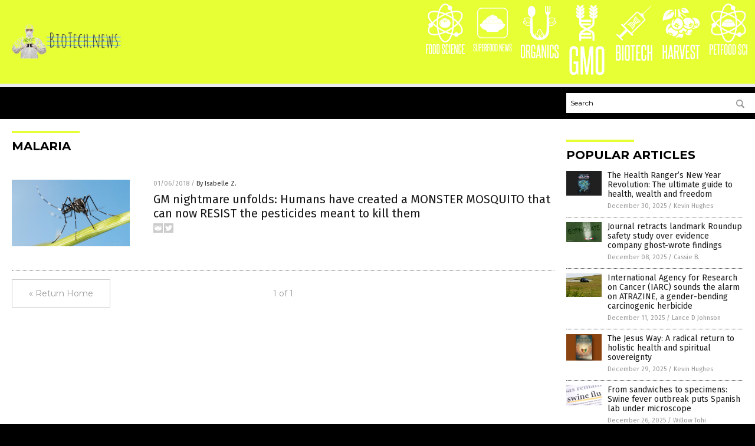

--- FILE ---
content_type: image/svg+xml
request_url: https://biotech.news/wp-content/themes/NTTheme/images/icon88_text.svg
body_size: 637
content:
<svg xmlns="http://www.w3.org/2000/svg" width="66.42" height="19.33" viewBox="0 0 66.42 19.33"><defs><style>.cls-1{fill:#fff;}</style></defs><title>FoodScience-Text</title><g id="Layer_2" data-name="Layer 2"><path class="cls-1" d="M2,17.44V1.9H6.2V3.35H3.43V8.88h1.9v1.44H3.43v7.12Z"/><path class="cls-1" d="M6.88,4.37c0-1.76.81-2.64,2.44-2.64s2.45.88,2.45,2.64V15c0,1.76-.82,2.65-2.45,2.65S6.88,16.72,6.88,15Zm3.46,0c0-.79-.34-1.19-1-1.19s-1,.4-1,1.19V15c0,.82.33,1.23,1,1.23s1-.41,1-1.23Z"/><path class="cls-1" d="M12.94,4.37c0-1.76.81-2.64,2.44-2.64s2.45.88,2.45,2.64V15c0,1.76-.82,2.65-2.45,2.65s-2.44-.89-2.44-2.65Zm3.46,0c0-.79-.34-1.19-1-1.19s-1,.4-1,1.19V15c0,.82.33,1.23,1,1.23s1-.41,1-1.23Z"/><path class="cls-1" d="M19.12,17.44V1.9h2.41a2.27,2.27,0,0,1,1.85.71A2.92,2.92,0,0,1,24,4.56V14.79c0,1.76-.82,2.65-2.46,2.65ZM22.55,4.58a1.45,1.45,0,0,0-.25-.91.94.94,0,0,0-.77-.32h-1V16h1q1,0,1-1.23Z"/><path class="cls-1" d="M31.05,12.83c0-.24,0-.44,0-.59a1.41,1.41,0,0,0-.08-.39,1.28,1.28,0,0,0-.15-.31c-.06-.1-.14-.2-.22-.32s-.38-.43-.57-.63L29.42,10l-.61-.63c-.21-.22-.43-.46-.65-.74a1.83,1.83,0,0,1-.45-.9,8.89,8.89,0,0,1-.06-1.12V4.3c0-1.72.8-2.57,2.42-2.57a2.3,2.3,0,0,1,1.83.63,3,3,0,0,1,.52,1.94V7.13H31.08V4.48a2,2,0,0,0-.19-.94.83.83,0,0,0-.79-.36c-.66,0-1,.37-1,1.12V6.6a2.53,2.53,0,0,0,.07.72,1.43,1.43,0,0,0,.27.49A11,11,0,0,0,30.6,9.07a13.47,13.47,0,0,1,1.2,1.27,2.54,2.54,0,0,1,.34.49,2.25,2.25,0,0,1,.21.53,3.74,3.74,0,0,1,.1.64q0,.36,0,.81V15A2.85,2.85,0,0,1,31.92,17a2.3,2.3,0,0,1-1.85.66A2.34,2.34,0,0,1,28.22,17,2.85,2.85,0,0,1,27.65,15V11.73H29v3.1a2,2,0,0,0,.21,1,.84.84,0,0,0,.79.38,1,1,0,0,0,.78-.29,1.34,1.34,0,0,0,.24-.86Z"/><path class="cls-1" d="M37,11.73h1.31v3.21a3.09,3.09,0,0,1-.54,2,2.11,2.11,0,0,1-1.73.66c-1.65,0-2.47-.88-2.47-2.63V4.41c0-1.79.82-2.68,2.47-2.68s2.27.88,2.27,2.64V7.13H37V4.39a1.6,1.6,0,0,0-.21-.92.86.86,0,0,0-.75-.29c-.68,0-1,.4-1,1.21V15q0,1.23,1,1.23a.88.88,0,0,0,.75-.3A1.64,1.64,0,0,0,37,15Z"/><path class="cls-1" d="M39.56,17.44V1.9H41V17.44Z"/><path class="cls-1" d="M42.43,17.44V1.9h4.12V3.35H43.87V8.81h1.88v1.43H43.87V16h2.77v1.42Z"/><path class="cls-1" d="M51.59,17.44,48.91,6.09c0,1.18,0,2.33,0,3.44v7.91H47.68V1.9H49.4l2.38,11.38c0-1.07,0-2.11,0-3.14V1.9H53V17.44Z"/><path class="cls-1" d="M57.7,11.73H59v3.21a3.09,3.09,0,0,1-.54,2,2.11,2.11,0,0,1-1.73.66c-1.65,0-2.47-.88-2.47-2.63V4.41c0-1.79.82-2.68,2.47-2.68S59,2.61,59,4.37V7.13H57.7V4.39a1.61,1.61,0,0,0-.2-.92.88.88,0,0,0-.76-.29c-.68,0-1,.4-1,1.21V15q0,1.23,1,1.23a.88.88,0,0,0,.75-.3A1.64,1.64,0,0,0,57.7,15Z"/><path class="cls-1" d="M60.22,17.44V1.9h4.11V3.35H61.65V8.81h1.89v1.43H61.65V16h2.78v1.42Z"/></g></svg>

--- FILE ---
content_type: image/svg+xml
request_url: https://biotech.news/wp-content/themes/NTTheme/images/icon92_text.svg
body_size: 254
content:
<svg xmlns="http://www.w3.org/2000/svg" width="41.08" height="19.33" viewBox="0 0 41.08 19.33"><defs><style>.cls-1{fill:#fff;}</style></defs><title>Biotech-Text</title><g id="Layer_2" data-name="Layer 2"><path class="cls-1" d="M2.44,17.44V1.9H4.91a2.22,2.22,0,0,1,1.77.62,3.12,3.12,0,0,1,.53,2V7.67c0,1-.31,1.55-.94,1.72a1.49,1.49,0,0,1,.79.48,1.86,1.86,0,0,1,.34,1.24v3.7a2.75,2.75,0,0,1-.62,2,2.53,2.53,0,0,1-1.87.63ZM5.87,4.54a1.5,1.5,0,0,0-.21-.92.93.93,0,0,0-.75-.27h-1v5.5H4.93a1,1,0,0,0,.73-.25,1.2,1.2,0,0,0,.21-.79Zm.06,6.82a1.81,1.81,0,0,0-.2-1,.92.92,0,0,0-.8-.29H3.87V16h1c.68,0,1-.4,1-1.21Z"/><path class="cls-1" d="M8.61,17.44V1.9H10V17.44Z"/><path class="cls-1" d="M11.37,4.37q0-2.64,2.43-2.64t2.46,2.64V15c0,1.76-.82,2.65-2.46,2.65s-2.43-.89-2.43-2.65Zm3.45,0c0-.79-.34-1.19-1-1.19s-1,.4-1,1.19V15c0,.82.33,1.23,1,1.23s1-.41,1-1.23Z"/><path class="cls-1" d="M18.6,17.44V3.35H16.86V1.9h4.89V3.35H20V17.44Z"/><path class="cls-1" d="M22.66,17.44V1.9h4.11V3.35H24.09V8.81H26v1.43H24.09V16h2.78v1.42Z"/><path class="cls-1" d="M31.27,11.73h1.3v3.21A3.09,3.09,0,0,1,32,17a2.1,2.1,0,0,1-1.73.66c-1.65,0-2.47-.88-2.47-2.63V4.41c0-1.79.82-2.68,2.47-2.68s2.27.88,2.27,2.64V7.13h-1.3V4.39a1.6,1.6,0,0,0-.21-.92.88.88,0,0,0-.76-.29c-.68,0-1,.4-1,1.21V15q0,1.23,1,1.23a.88.88,0,0,0,.75-.3,1.63,1.63,0,0,0,.22-.93Z"/><path class="cls-1" d="M37.21,17.44v-7.2h-2v7.2H33.78V1.9h1.43V8.83h2V1.9h1.44V17.44Z"/></g></svg>

--- FILE ---
content_type: image/svg+xml
request_url: https://biotech.news/wp-content/themes/NTTheme/images/icon90_text.svg
body_size: 833
content:
<svg xmlns="http://www.w3.org/2000/svg" width="49.08" height="19.33" viewBox="0 0 49.08 19.33"><defs><style>.cls-1{fill:#fff;}</style></defs><title>Organics-Text</title><g id="Layer_2" data-name="Layer 2"><path class="cls-1" d="M2.1,4.37c0-1.76.82-2.64,2.44-2.64S7,2.61,7,4.37V15c0,1.76-.81,2.65-2.45,2.65S2.1,16.72,2.1,15Zm3.46,0c0-.79-.34-1.19-1-1.19s-1,.4-1,1.19V15c0,.82.33,1.23,1,1.23s1-.41,1-1.23Z"/><path class="cls-1" d="M11.92,17.44c-.16-1.22-.33-2.41-.51-3.56s-.37-2.32-.58-3.5H9.71v7.05H8.28V1.9h2.36a2.89,2.89,0,0,1,2,.63,2.91,2.91,0,0,1,.67,2.16v3.1a2.32,2.32,0,0,1-1.15,2.28c.25,1.26.48,2.5.69,3.71s.42,2.44.61,3.66Zm0-12.56a2.16,2.16,0,0,0-.24-1.19,1.18,1.18,0,0,0-1-.34H9.71V9.09h.95a1.21,1.21,0,0,0,.94-.31,1.41,1.41,0,0,0,.28-1Z"/><path class="cls-1" d="M19.11,17.53l-.47-.85a1.49,1.49,0,0,1-.73.69,2.7,2.7,0,0,1-1.16.24,3,3,0,0,1-.93-.14,1.7,1.7,0,0,1-.74-.44,2.27,2.27,0,0,1-.49-.82A3.8,3.8,0,0,1,14.41,15V4.39a2.85,2.85,0,0,1,.61-2,2.32,2.32,0,0,1,1.85-.68,2.17,2.17,0,0,1,1.8.68,3.05,3.05,0,0,1,.56,2V7.13H17.94V4.39a1.45,1.45,0,0,0-.24-.91,1,1,0,0,0-.83-.3,1,1,0,0,0-.79.3,1.52,1.52,0,0,0-.23.91V15a1.32,1.32,0,0,0,.28.92.92.92,0,0,0,.72.31q1,0,1.11-1.11V11.55H16.77V10.19h2.57v7.34Z"/><path class="cls-1" d="M24.53,17.44l-.34-2.61H21.87l-.34,2.61h-1.4L22.27,1.9H24l2,15.54ZM24,13.51c-.16-1.34-.33-2.65-.49-4s-.32-2.64-.47-4c-.16,1.37-.33,2.71-.5,4s-.34,2.62-.52,4Z"/><path class="cls-1" d="M30.8,17.44,28.12,6.09c0,1.18,0,2.33,0,3.44v7.91H26.89V1.9h1.72L31,13.28c0-1.07,0-2.11,0-3.14V1.9h1.27V17.44Z"/><path class="cls-1" d="M33.63,17.44V1.9h1.44V17.44Z"/><path class="cls-1" d="M39.82,11.73h1.31v3.21a3.09,3.09,0,0,1-.54,2,2.11,2.11,0,0,1-1.73.66c-1.65,0-2.47-.88-2.47-2.63V4.41c0-1.79.82-2.68,2.47-2.68s2.27.88,2.27,2.64V7.13H39.82V4.39a1.61,1.61,0,0,0-.2-.92.88.88,0,0,0-.76-.29c-.68,0-1,.4-1,1.21V15q0,1.23,1,1.23a.88.88,0,0,0,.75-.3,1.64,1.64,0,0,0,.21-.93Z"/><path class="cls-1" d="M45.55,12.83c0-.24,0-.44,0-.59a1.91,1.91,0,0,0-.08-.39,1.28,1.28,0,0,0-.15-.31c-.06-.1-.14-.2-.23-.32s-.37-.43-.56-.63L43.92,10l-.61-.63c-.21-.22-.43-.47-.65-.74a1.75,1.75,0,0,1-.45-.9,8.89,8.89,0,0,1-.06-1.12V4.3c0-1.72.8-2.57,2.41-2.57a2.31,2.31,0,0,1,1.84.63,3,3,0,0,1,.52,1.94V7.13H45.58V4.48a2,2,0,0,0-.19-.94.83.83,0,0,0-.79-.36c-.67,0-1,.37-1,1.12V6.6a2.53,2.53,0,0,0,.07.72,1.43,1.43,0,0,0,.27.49A11,11,0,0,0,45.1,9.07a13.47,13.47,0,0,1,1.2,1.27,2.54,2.54,0,0,1,.34.49,2.25,2.25,0,0,1,.21.53A3.74,3.74,0,0,1,47,12q0,.36,0,.81V15A2.9,2.9,0,0,1,46.42,17a2.31,2.31,0,0,1-1.86.66A2.33,2.33,0,0,1,42.72,17,2.85,2.85,0,0,1,42.15,15V11.73h1.38v3.1a2,2,0,0,0,.21,1,.84.84,0,0,0,.79.38,1,1,0,0,0,.78-.29,1.34,1.34,0,0,0,.24-.86Z"/></g></svg>